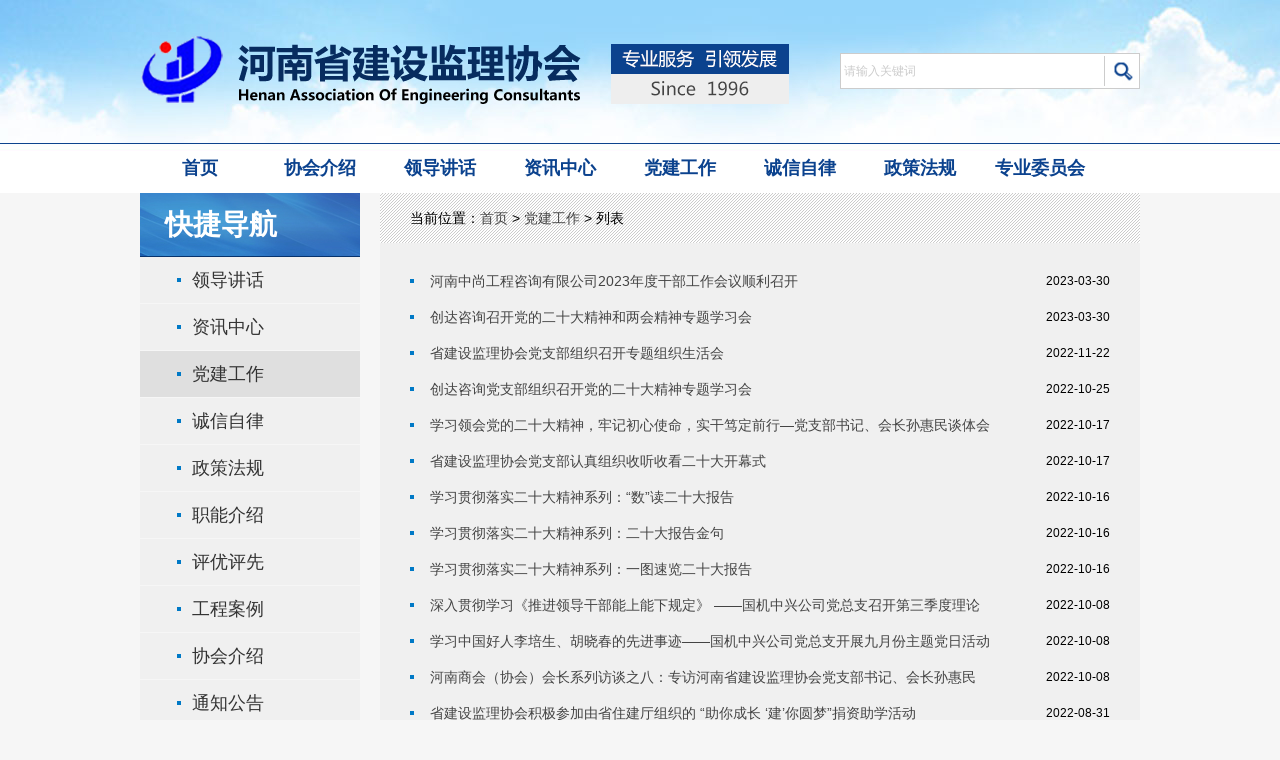

--- FILE ---
content_type: text/html; charset=gbk
request_url: http://haec.org.cn/index.php?m=content&c=index&a=lists&catid=8&page=5
body_size: 2371
content:
<!DOCTYPE HTML>
<html>
<head>
<meta http-equiv="Content-Type" content="text/html; charset=gb2312" />
<title>党建工作 - 河南省建设监理协会</title>
<meta name="keywords" content="河南省建设监理协会">
<meta name="description" content="河南省建设监理协会">
<link rel="stylesheet" type="text/css" href="http://haec.org.cn/statics/css/index.css">
<link rel="stylesheet" type="text/css" href="http://haec.org.cn/statics/css/neiye.css">
<script type="text/JavaScript">
<!--
function MM_jumpMenu(targ,selObj,restore){ //v3.0
  eval(targ+".location='"+selObj.options[selObj.selectedIndex].value+"'");
  if (restore) selObj.selectedIndex=0;
}
//-->
</script>
<script type="text/javascript">
document.createElement('nav');
document.createElement('header');
document.createElement('footer');
document.createElement('aside');
</script>
</head>
<body>
<!--top开始-->
<header class="clear">
  <div class="header_nr clear">
  	<p class="logo"><img src="http://haec.org.cn/statics/images/logo.png" alt="河南建设监理协会" width="650" height="70"></p>
	<div class="search"><form name="search" type="get">
					<input type="hidden" name="m" value="search"/>
					<input type="hidden" name="c" value="index"/>
					<input type="hidden" name="a" value="init"/>
					<input type="hidden" name="typeid" value="1" id="typeid"/>
				    <input type="hidden" name="siteid" value="1" id="siteid"/>
				      <input type="text" name="q" class="input_c1"  value="请输入关键词" onFocus="javascript:if(this.value=='请输入关键词')this.value='';"onblur="javascript:if(this.value=='')this.value='请输入关键词';">
					  <input type="image" src="http://haec.org.cn/statics/images/tj.jpg" style=" height:32px;vertical-align:middle" /> 
					  </form></div>
  </div> 
</header>
<!--top结束--> 
<!--nav开始--> 
<nav>
	<div class="nav_nr clear">
	  <ul id="dh">
		  <li class="mainlevel"><a href="./">首页</a></li>
		  <li class="mainlevel"><a href="index.php?m=content&c=index&a=lists&catid=19">协会介绍</a></li>
		  <li class="mainlevel"><a href="index.php?m=content&c=index&a=lists&catid=6">领导讲话</a></li>
		  <li class="mainlevel"><a href="index.php?m=content&c=index&a=lists&catid=7">资讯中心</a></li>
		  <li class="mainlevel"><a href="index.php?m=content&c=index&a=lists&catid=8">党建工作</a></li>
		  <li class="mainlevel"><a href="index.php?m=content&c=index&a=lists&catid=9">诚信自律</a></li>
		  <li class="mainlevel"><a href="index.php?m=content&c=index&a=lists&catid=10">政策法规</a></li>
		  <li class="mainlevel"><a href="index.php?m=content&c=index&a=lists&catid=11">专业委员会</a></li>
	  </ul>
	</div>
</nav>
<div class="main_nr clear">
	<div class="left">

		
			<div class="left_c">快捷导航</div>
		
		<div class="l_nr"><a href="http://www.haec.org.cn/index.php?m=content&c=index&a=lists&catid=6">领导讲话</a></div>
		
		<div class="l_nr"><a href="http://www.haec.org.cn/index.php?m=content&c=index&a=lists&catid=7">资讯中心</a></div>
		
		<div class="r_nr"><a href="http://www.haec.org.cn/index.php?m=content&c=index&a=lists&catid=8">党建工作</a></div>
		
		<div class="l_nr"><a href="http://www.haec.org.cn/index.php?m=content&c=index&a=lists&catid=9">诚信自律</a></div>
		
		<div class="l_nr"><a href="http://www.haec.org.cn/index.php?m=content&c=index&a=lists&catid=10">政策法规</a></div>
		
		<div class="l_nr"><a href="http://www.haec.org.cn/index.php?m=content&c=index&a=lists&catid=12">职能介绍</a></div>
		
		<div class="l_nr"><a href="http://www.haec.org.cn/index.php?m=content&c=index&a=lists&catid=13">评优评先</a></div>
		
		<div class="l_nr"><a href="http://www.haec.org.cn/index.php?m=content&c=index&a=lists&catid=14">工程案例</a></div>
		
		<div class="l_nr"><a href="http://www.haec.org.cn/index.php?m=content&c=index&a=lists&catid=19">协会介绍</a></div>
		
		<div class="l_nr"><a href="http://www.haec.org.cn/index.php?m=content&c=index&a=lists&catid=20">通知公告</a></div>
	    	
	
	
	</div>
	<div class="right">
		 <div class="crumb">当前位置：<a href="./">首页</a> > <a href="http://www.haec.org.cn/index.php?m=content&c=index&a=lists&catid=8">党建工作</a> >  列表</div>
		 <div class="list_news">
		 									<div class="news1">
				  <p class="news_bt"><span>2023-03-30</span><a href="http://www.haec.org.cn/index.php?m=content&c=index&a=show&catid=8&id=1087">河南中尚工程咨询有限公司2023年度干部工作会议顺利召开</a></p>
				</div>
								<div class="news1">
				  <p class="news_bt"><span>2023-03-30</span><a href="http://www.haec.org.cn/index.php?m=content&c=index&a=show&catid=8&id=1085">创达咨询召开党的二十大精神和两会精神专题学习会</a></p>
				</div>
								<div class="news1">
				  <p class="news_bt"><span>2022-11-22</span><a href="http://www.haec.org.cn/index.php?m=content&c=index&a=show&catid=8&id=1050">省建设监理协会党支部组织召开专题组织生活会</a></p>
				</div>
								<div class="news1">
				  <p class="news_bt"><span>2022-10-25</span><a href="http://www.haec.org.cn/index.php?m=content&c=index&a=show&catid=8&id=1048">创达咨询党支部组织召开党的二十大精神专题学习会</a></p>
				</div>
								<div class="news1">
				  <p class="news_bt"><span>2022-10-17</span><a href="http://www.haec.org.cn/index.php?m=content&c=index&a=show&catid=8&id=1043">学习领会党的二十大精神，牢记初心使命，实干笃定前行—党支部书记、会长孙惠民谈体会</a></p>
				</div>
								<div class="news1">
				  <p class="news_bt"><span>2022-10-17</span><a href="http://www.haec.org.cn/index.php?m=content&c=index&a=show&catid=8&id=1041">省建设监理协会党支部认真组织收听收看二十大开幕式</a></p>
				</div>
								<div class="news1">
				  <p class="news_bt"><span>2022-10-16</span><a href="http://www.haec.org.cn/index.php?m=content&c=index&a=show&catid=8&id=1038">学习贯彻落实二十大精神系列：“数”读二十大报告</a></p>
				</div>
								<div class="news1">
				  <p class="news_bt"><span>2022-10-16</span><a href="http://www.haec.org.cn/index.php?m=content&c=index&a=show&catid=8&id=1036">学习贯彻落实二十大精神系列：二十大报告金句</a></p>
				</div>
								<div class="news1">
				  <p class="news_bt"><span>2022-10-16</span><a href="http://www.haec.org.cn/index.php?m=content&c=index&a=show&catid=8&id=1035">学习贯彻落实二十大精神系列：一图速览二十大报告</a></p>
				</div>
								<div class="news1">
				  <p class="news_bt"><span>2022-10-08</span><a href="http://www.haec.org.cn/index.php?m=content&c=index&a=show&catid=8&id=1033">深入贯彻学习《推进领导干部能上能下规定》 ——国机中兴公司党总支召开第三季度理论</a></p>
				</div>
								<div class="news1">
				  <p class="news_bt"><span>2022-10-08</span><a href="http://www.haec.org.cn/index.php?m=content&c=index&a=show&catid=8&id=1032">学习中国好人李培生、胡晓春的先进事迹——国机中兴公司党总支开展九月份主题党日活动</a></p>
				</div>
								<div class="news1">
				  <p class="news_bt"><span>2022-10-08</span><a href="http://www.haec.org.cn/index.php?m=content&c=index&a=show&catid=8&id=1030">河南商会（协会）会长系列访谈之八：专访河南省建设监理协会党支部书记、会长孙惠民</a></p>
				</div>
								<div class="news1">
				  <p class="news_bt"><span>2022-08-31</span><a href="http://www.haec.org.cn/index.php?m=content&c=index&a=show&catid=8&id=1020">省建设监理协会积极参加由省住建厅组织的 “助你成长 ‘建’你圆梦”捐资助学活动</a></p>
				</div>
								<div class="news1">
				  <p class="news_bt"><span>2022-08-25</span><a href="http://www.haec.org.cn/index.php?m=content&c=index&a=show&catid=8&id=1018">协会党支部参加省住建厅组织开展的廉洁警示教育活动</a></p>
				</div>
								<div class="news1">
				  <p class="news_bt"><span>2022-08-03</span><a href="http://www.haec.org.cn/index.php?m=content&c=index&a=show&catid=8&id=1013">强化责任担当  廉洁永远在路上 ——国机中兴党总支举办七月份主题党日活动</a></p>
				</div>
										<div id="pages" class="text-c mg_t20"><a class="a1">246条</a> <a href="index.php?m=content&c=index&a=lists&catid=8&page=4" class="a1">上一页</a> <a href="index.php?m=content&c=index&a=lists&catid=8">1</a> <a href="index.php?m=content&c=index&a=lists&catid=8&page=2">2</a> <a href="index.php?m=content&c=index&a=lists&catid=8&page=3">3</a> <a href="index.php?m=content&c=index&a=lists&catid=8&page=4">4</a> <span>5</span> <a href="index.php?m=content&c=index&a=lists&catid=8&page=6">6</a> <a href="index.php?m=content&c=index&a=lists&catid=8&page=7">7</a> <a href="index.php?m=content&c=index&a=lists&catid=8&page=8">8</a> <a href="index.php?m=content&c=index&a=lists&catid=8&page=9">9</a> <a href="index.php?m=content&c=index&a=lists&catid=8&page=10">10</a> ..<a href="index.php?m=content&c=index&a=lists&catid=8&page=17">17</a> <a href="index.php?m=content&c=index&a=lists&catid=8&page=6" class="a1">下一页</a></div>
		</div>
	</div>
</div>

<footer class="clear">
	<div class="footer_p"></div>
	<div class="footer_c">
    	<div class="footer_l">
            <p>版权所有：河南省建设监理协会&nbsp;&nbsp;&nbsp;&nbsp;&nbsp;&nbsp;地址：郑州市郑东新区郑开大道75号河南建设大厦西塔16楼1613室</p>
            <p>办公室电话：0371-63820808&nbsp;&nbsp;&nbsp;&nbsp;&nbsp;&nbsp;培训部电话：0371-63936639&nbsp;&nbsp;&nbsp;&nbsp;&nbsp;&nbsp;信息部电话：0371-63935692</p>
            <p>《河南建设监理》编辑部电话：0371-63935692&nbsp;&nbsp;&nbsp;&nbsp;&nbsp;&nbsp;E-mail：hnjsjlxh@163.com&nbsp;&nbsp;&nbsp;&nbsp;&nbsp;&nbsp;hnjlxhpxb@163.com &nbsp;&nbsp;&nbsp;&nbsp;&nbsp;<a href="https://beian.miit.gov.cn">豫ICP备16006055号-1</a></p>
        </div>
        <div class="footer_r"><img src="http://haec.org.cn/statics/images/xh.jpg" width="75"  height="75" ></div>
	</div>
</footer>

</body>
</html>

--- FILE ---
content_type: text/css
request_url: http://haec.org.cn/statics/css/index.css
body_size: 2533
content:
@charset "gb2312";
/* CSS Document */

/*公共样式开始*/
body{ margin:0; padding:0; font-family:Arial, Helvetica, sans-serif,"微软雅黑"; font-size:12px; text-align:center; background:#f6f6f6;}
div,p,h1,h2,h3,h4,h5,h6,img,ul,li,ol,dl,dd,dt,form{ margin:0; padding:0; border:0;}
.dis{ display:block;}
.undis{  display:none;}
ul,li,ol{ list-style:none;}
table,td,tr,th,input,select{ font-size:12px;}
input{ font-family:Arial;}
table,td{ border-collapse:collapse;}
/*link*/
a{ text-decoration:none; font-family:"宋体",Arial;}
a:link,a:visited{ color:#444; text-decoration:none;}
a:hover{ color:#a20707; text-decoration:none;}
a{ text-decoration:none; outline:none;}a:active {star:expression(this.onFocus=this.blur());}
.clear:after{ height:0; content:''; display:block; clear:both;}
.clear{ zoom:1;}
header,nav,footer{ display:block;}


/*header样式开始*/
header{ background:url(../images/bg.jpg) no-repeat scroll center top; height:143px; position:relative; z-index:9999;}
.header_nr{ width:1000px; text-align:left; margin:0 auto; padding-top:35px;;}
.logo{ float:left;}
.search{ float:right; margin-top:18px; background:url(../images/search_03.jpg) repeat-x 0 0; width:300px; height:36px; }
.input_c1{ width:258px; height:30px; border:0px; margin-top:2px; margin-left:2px; color:#CCCCCC; }


/*nav样式开始*/
nav{ background:url(../images/dh.jpg) repeat-x 0 0;/* background:#0168d9; box-shadow:3px 3px 3px #726b6b;*/ height:50px; position:relative;z-index:9999;}
.nav_nr{ width:1000px; text-align:left; margin:0 auto;}
.mainlevel{float:left;width:120px; text-align:center; display:inline;/*IE6 only*/}
.mainlevel a,.mainlevel a:link,.mainlevel a:visited{line-height:50px;display:block; width:120px;font-family:"微软雅黑"; color:#0b428e; font-size:18px; font-weight:bold;}
.mainlevel a:hover,#nav .mainlevel a.cur{color:#a20707;text-decoration:none; background:url(../images/dhhover.jpg) repeat-x 0 0;}
.mainlevel ul{display:none;position:absolute;}
.mainlevel li{border-top:1px solid #fff;background:#000;width:120px; opacity:0.7; filter:Alpha(opacity=70); /*IE6 only*/}

/*焦点图样式开始*/
.jiaodian_bg{ background:url(../images/bg2.jpg) repeat; height:250px;}
.jiaodian{width:1000px; text-align:left; margin:0 auto;}
.left_jd{ width:650px; float:left;}
.right_jd{ width:330px; height:225px; padding:25px 0 0 20px; float:left}
.biao{ height:40px; float:left; width:330px; }
.hot_t{float:left; height:58px; line-height:58px;  width:330px; font-family:"微软雅黑"; color:#0b428e; font-size:18px; border-bottom:1px solid #a20707;}
.hot_t a{height:58px; line-height:58px;color:#0b428e; font-size:18px; font-weight:bold; font-family:"微软雅黑";}
.hot_c{ float:left; font-size:16px;font-family:"微软雅黑"; color:#444444; line-height:36px; padding-top:10px;}


/*新闻列表开始*/
.nei{ width:1000px; text-align:left; margin:0 auto;  padding-top:20px;}
.nei_nr{ width:1020px; _width:1026px; overflow:hidden;}
.nei_new{ width:320px;float:left; height:292px; margin-right:20px; }
.nei_top1{ float:left; margin-right:20px; width:320px; height:37px; background:url(../images/ldjh.jpg) repeat-x 0 0;  }
.nei_top2{ float:left; margin-right:20px; width:320px; height:37px; background:url(../images/hydt.jpg) repeat-x 0 0;  }
.nei_top3{ float:left; margin-right:20px; width:320px; height:37px; background:url(../images/pypx.jpg) repeat-x 0 0;  }
.news_more{ float:right;height:37px; line-height:37px; padding-right:20px;}
.nei_list{ width:320px; height:255px; float:left;}
.nei_list ul{ padding:15px 0px 0px 10px;;}
.nei_list li { position:relative; background:url(../images/icon_00.gif) no-repeat 0 18px; padding-left:15px;  font-size:16px; line-height:40px; width:295px; height:40px; overflow:hidden;}
.nei_list li a,.nei_list li a:link,.nei_list li a:visited{ color:#5d5d5d;}
.nei_list li a:hover{ color:#a20707;}
.nei_list li span{ color:#5d5d5d;position:absolute; right:0;}
.more{ text-align:center; height:20px; line-height:20px; width:320px; float:left; }
.more a{color:#a20707}


/*通知公告*/
.tzgg{ width:650px; height:307px; float:left}
.news_top{ float:left; width:650px; height:37px; background:url(../images/titlebg.jpg) repeat-x 0 0; }
.new_l{ width:650px; height:270px; float:left;}
.new_l ul{ padding:15px 5px;}
.new_l li { position:relative; background:url(../images/1270605.png) no-repeat 0 18px; padding-left:20px; font-size:16px; line-height:40px; width:620px; height:40px; overflow:hidden;}
.new_l li a,.nei_list li a:link,.nei_list li a:visited{ color:#5d5d5d;}
.new_l li a:hover{ color:#a20707;}
.new_l li span{ color:#5d5d5d;position:absolute; right:0; font-size:14px}

/*服务查询*/
.fwcx{ width:328px; height:295px; float:right; border:#CCCCCC solid 1px;}
.fwcx_top{ width:328px;float:left; height:37px; background:url(../images/fwcx.jpg) repeat-x 0 0; }
.fwcx_c{width:318px; padding:10px 7px; float:left;}
.fwcx_c img { padding:8px 5px;}

/*广告开始*/
.as{ padding-top:10px; width:1000px; margin:0 auto; clear:both;}


/*精品工程案例*/
.anli{width:1000px; text-align:left; margin:0 auto; padding-top:20px; }
.anli_t{margin-top:20px}


.pic_con{width:1000px; position:relative; overflow:hidden; margin-top:20px;}
.pic_lists{float:left;width:8888px;height:125px;overflow:hidden;position:absolute;top:0px;left:0px}
.btn_change{width:40px;height:60px;position:absolute;text-indent:-9999px;cursor:pointer}
.left_btn{background:url(../images/leftstop.jpg) no-repeat;left:0px;  width:20px; height:125px;}
.right_btn{background:url(../images/rightstart.jpg) no-repeat;right:0px; width:20px; height:125px;}

.pic_content{overflow:hidden;height:125px;loat:left;width:940px; position:relative; margin:0px auto 0px;}
.pic_content ul li{float:left;width:180px;height:125px; text-align:center; margin-right:10px;position:relative}
.pic_content ul li p{height:30px;background:#333;line-height:30px;color:#fff;width:180px;position:absolute;bottom:0px;left:0px;text-align:center;display:none;opacity:0.7; filter:Alpha(opacity=70); font-family:"宋体";}
.pic_content ul li a img{width:180px;height:125px}

/*bottom*/

.bottom{  margin-top:20px;}
.bootom_c{ width:1000px; text-align:left; margin:0 auto;height:80px; }
.bootom_p{ float:left; padding-right:10px; padding-top:20px; width:192px; display:inline; }
.bootom_b{ width:1000px;  margin-top:20px;}
.bootom_bl{ width:460px; height:10px; background:url(../images/bg_b.png) repeat; float:left; margin-top:3px;}
.bootom_bc{width:80px;  float:left; text-align:center;}
.bootom_br{width:460px; height:10px; background:url(../images/bg_b.png) repeat; float:left;margin-top:3px;}
.link{ width:1000px; margin-top:20px; float:left;}
.link select{ width:320px; margin-right:11px;}

/*footer*/
footer{ height:126px;}
.footer_p{background:url(../images/footer.jpg) no-repeat scroll center top; height:2px; }
.footer_c{ text-align:center; padding-top:20px; width:1000px; margin: 0 auto;}
.footer_c p{ line-height:25px;}
.footer_l{ width:800px; float:left;}
.footer_r{ width:75px; float:left;}
.footer_r img{ width:75px; height:75px;}

--- FILE ---
content_type: text/css
request_url: http://haec.org.cn/statics/css/neiye.css
body_size: 2331
content:
/* CSS Document */


.main_nr{ width:1000px; text-align:left; margin:0 auto;}

/*宸︿晶鏍峰紡寮€濮�*/
.left{ float:left; width:220px; }
.left_c{ float:left; width:195px; height:64px; line-height:64px; padding-left:25px; background:url(../images/ny_2.jpg) no-repeat 0 center; color:#fff; font-size:28px; font-weight:bold}
.l_nr{ background:#f0f0f0; width:183px; height:46px; float:left; margin-bottom:1px; line-height:46px; padding-left:37px;}
.r_nr{ background:#dfdfdf; width:183px; height:46px; float:left; margin-bottom:1px; line-height:46px; padding-left:37px;}
.l_nr a{ padding-left:15px; font-size:18px; color:#333333;background: url(../images/left.png) no-repeat 0 center;}
.r_nr a{ padding-left:15px; font-size:18px; color:#333333;background: url(../images/left.png) no-repeat 0 center;}
/*鍙充晶鏍峰紡寮€濮�*/
.right{ float:right; width:760px;}
.crumb{ background:url(../images/bg2.jpg) repeat; height:50px;  padding-left:30px; line-height:50px; font-size:14px; }
.list_news{width:760px; background:#f0f0f0; padding:20px 0; min-height:500px; }
.list_news img { width:165px; height:115px; float:left}
.list_news ul{width:735px;}
.list_news li{ float:left; width:165px; height:115px; margin-right:15px; margin-top:10px;  position: relative; }
.list_news li p{ float:left;  width:165px; height:30px; text-align:center; position: absolute; bottom: 0px; left: 0px; opacity: 0.7;line-height:30px; color: #fff; background: #333;}
.news1{ width:760px; line-height:36px; overflow:hidden;}
.news2{ width:720px; line-height:36px; overflow:hidden;}
.news_bt{  padding-left:30px; float:left; font-size:14px; width:700px; overflow:hidden; display:inline; padding-right:30px; }
.news_bt1{  padding-left:30px; float:left; font-size:14px; width:660px; overflow:hidden; display:inline; padding-right:30px; }
.news_bt span{ float:right; font-size:12px;  font: color:#999;}
.news_bt a { background:url(../images/left.png) no-repeat 0 center; padding-left:20px;}
.news_bt1 span{ float:right; font-size:12px;  font: color:#999;}
.news_bt1 a { background:url(../images/left.png) no-repeat 0 center; padding-left:20px;}
/*鍐呴〉椤甸潰*/
.content{min-height:500px; background:#f0f0f0; padding:15px 35px; }
.title{ width:930px;  line-height:66px; text-align:center; font-size:36px; color:#333;  font-weight:bold}
.title1{ width:700px;  line-height:66px; text-align:center; font-size:36px; color:#333;  font-weight:bold}
.title_c{ text-align:center; height:36px; line-height:36px; margin:6px 0px; font-size:12px; padding-left:15px; color:#777777; float:left; }
.line{ width:1px; height:36px; float:left;border-left:1px solid #ccc;; margin:6px 0px 6px 20px;}
.content_img{ text-align:center; margin:0 auto;}
.content_n{ line-height:2em; font-size:16px;  border-top:1px solid #d0d0d0; }
.content_n p{ line-height:2em; font-size:16px; padding:20px 0;}

/*浼氬憳鎼滅储*/
.list_c{ padding:0 35px;}
.list_s{ width:690px; height:26px; }
.input_c { width:195px; height:22px; border:#ccc  solid 1px; padding-left:10px; color:#CCCCCC; margin-right:10px; vertical-align:middle}
.list_content { padding-top:40px;}


.hycx{ padding:50px 0 30px 20px}
.hycx img{ padding-left:15px;}
.hycx_t{ padding-left:50px; height:30px; line-height:30px;}



/*fenye鏍峰紡寮€濮�*/

#pages{ text-align:center; padding-top:10px;}
.fenye{ font-size:14px; color:#999; margin:30px 0; text-align:center;}
.fenye a:link,.fenye a:visited{  color:#fff; padding:5px 10px; font-family:"寰蒋闆呴粦"; background:#9f9f9f;}
.fenye a:hover{ text-decoration:underline;}
.fenye select{ width:80px; height:32px; font-family:"寰蒋闆呴粦"; border:1px solid #9f9f9f;/* background:url(../images/lb_kuang.jpg) no-repeat 30px 0;*/}
.fenye option{ font-family:"寰蒋闆呴粦";}

/*姝ｆ枃鏍峰紡寮€濮�*/
.zw_bt{border-bottom:1px dotted #d8d8d8; font-family:"寰蒋闆呴粦"; font-size:16px; color:#ce0c0c; width:760px; text-align:center; margin:20px 0 10px 0; padding-bottom:15px;}
.ly{ font-family:"寰蒋闆呴粦"; font-size:13px; font-weight:normal; color:#737373; margin-top:10px;}
.zy ul{ border:1px solid #d8d7d7; padding:10px; color:#7b7b7b; line-height:24px; font-family:"寰蒋闆呴粦"; font-size:13px;}
.yw{ text-align:center; margin:30px 0;}
.yw .picture img{ max-width:552px; max-height:368px;}
.yw .js{ font-size:14px; color:#737373; margin-top:10px; font-family:"寰蒋闆呴粦";}
.nr_zw{ border-bottom:1px dotted #d8d8d8; padding-bottom:30px;}
.nr_zw p{ line-height:24px; font-size:14px; text-indent:28px; color:#7c7c7c; margin-bottom:10px; font-family:"寰蒋闆呴粦";}
.keywords_cw{ font-size:15px; color:#737373; margin-top:20px; font-family:"寰蒋闆呴粦";}
.sx ul{ margin-top:20px;}
.sx li{ font-size:14px; color:#737373; height:18px; overflow:hidden; font-family:"寰蒋闆呴粦"; margin-bottom:10px;}
.sx li a,.sx li a:link,.sx li a:visited{ font-family:"寰蒋闆呴粦"; color:#909090;}
.sx li a:hover{ color:#d27a18;}
.jptj{ width:730px; margin-bottom:100px;}
.jptj_bt{ font-size:16px; font-family:"寰蒋闆呴粦"; color:#737373; line-height:32px; margin-bottom:10px;}
.jptj ul{ padding:10px 15px; border:1px solid #d8d7d7;}
.jptj li{ float:left; width:338px; line-height:26px; background: url(../images/icon_00.gif)  no-repeat 0 12px; padding-left:10px;}
.jptj li a{ font-family:"寰蒋闆呴粦"; font-size:13px;}


/*鍥剧墖灞曠ず鏍峰紡寮€濮�*/
.tp_show{ width:730px;}
.tp_show ul{ width:748px; overflow:hidden; margin-top:20px; /*display:inline;*/}
.tp_show li{ float:left; background:url(../images/tp_xs.jpg) no-repeat 0 0; display:inline; margin-right:18px; width:197px; height:280px; padding:20px 17px;}
.pic img{ max-width:197px; max-height:200px;}
.pic_sm{ background:#dfdfdf; height:28px; line-height:28px; text-align:center; margin-top:10px; width:197px;}
.pic_sm a{ font-family:"寰蒋闆呴粦"; font-size:14px;}


/*缃戠珯鍦板浘鏍峰紡寮€濮�*/
.map{ width:1000px; text-align:left; margin:20px auto 100px;}
.map_crumb{ font-size:15px; color:#818181; background:url(../images/home.jpg) no-repeat 0 1px; padding-left:30px; padding-bottom:10px; margin-top:10px; font-family:"寰蒋闆呴粦";}
.map_crumb a,.map_crumb a:link,.map_crumb a:visited{ font-family:"寰蒋闆呴粦"; color:#818181;}
.map_crumb a:hover{ text-decoration:underline;}
.map_line{ background:url(../images/iocn06.gif) repeat-x 0 0; height:3px;}
.z_bt{ width:1000px;}
.z_bt .up,.z_bt .up_t{ border-bottom:1px dotted #d8d7d7; padding:0 10px; }
.up .up_01,.up_t .up_01,.up .up_02,.up_t .up_02{ float:left; font-family:"寰蒋闆呴粦"; font-size:14px; color:#e49f0a; width:967px;}
.up_02{ padding-top:15px;}
.up{ height:50px;  line-height:50px;}
.up_t{ height:80px;}
.z_bt .up img,.z_bt .up_t img{ float:right; margin-top:18px;}
.fen{ padding-top:10px;}
.fen .down{ float:left;}
.down a,.down a:link,.down a:visited{ font-family:"寰蒋闆呴粦"; font-size:13px; margin-right:30px; color:#868686;}
.down a:hover{ text-decoration:underline;}

